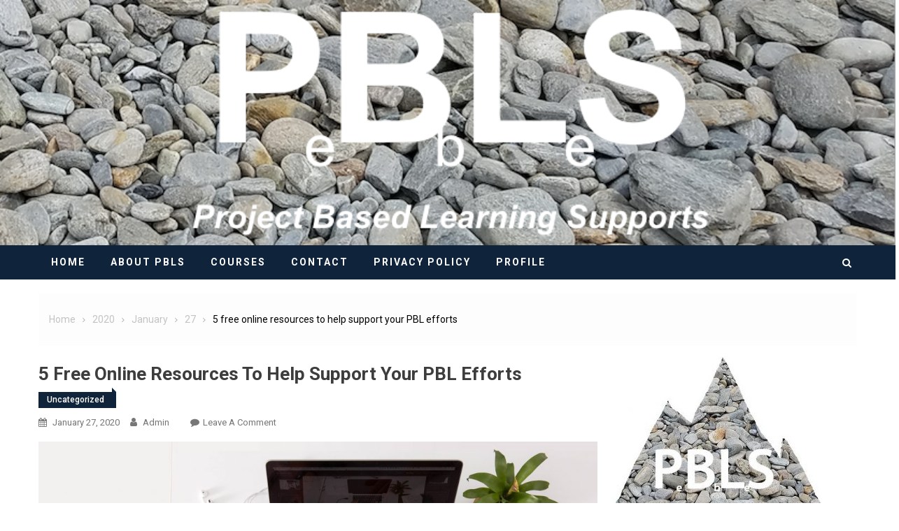

--- FILE ---
content_type: text/html; charset=UTF-8
request_url: https://projectbasedlearningsupports.com/2020/01/27/5-free-online-resources-to-help-support-your-pbl-efforts/
body_size: 13912
content:
<!doctype html>
<html lang="en-US">
<head>
	<meta charset="UTF-8">
	<meta name="viewport" content="width=device-width, initial-scale=1">
	<link rel="profile" href="http://gmpg.org/xfn/11">
	<script type="text/javascript" id="lpData">
/* <![CDATA[ */
var lpData = {"site_url":"https:\/\/projectbasedlearningsupports.com","user_id":"0","theme":"hamroclass","lp_rest_url":"https:\/\/projectbasedlearningsupports.com\/wp-json\/","nonce":"a7fad0fe91","is_course_archive":"","courses_url":"https:\/\/projectbasedlearningsupports.com\/courses\/","urlParams":[],"lp_version":"4.3.1","lp_rest_load_ajax":"https:\/\/projectbasedlearningsupports.com\/wp-json\/lp\/v1\/load_content_via_ajax\/","ajaxUrl":"https:\/\/projectbasedlearningsupports.com\/wp-admin\/admin-ajax.php","lpAjaxUrl":"https:\/\/projectbasedlearningsupports.com\/lp-ajax-handle","coverImageRatio":"5.16","toast":{"gravity":"bottom","position":"center","duration":3000,"close":1,"stopOnFocus":1,"classPrefix":"lp-toast"},"i18n":[]};
/* ]]> */
</script>
<script type="text/javascript" id="lpSettingCourses">
/* <![CDATA[ */
var lpSettingCourses = {"lpArchiveLoadAjax":"1","lpArchiveNoLoadAjaxFirst":"0","lpArchivePaginationType":"","noLoadCoursesJs":"0"};
/* ]]> */
</script>
		<style id="learn-press-custom-css">
			:root {
				--lp-container-max-width: 1290px;
				--lp-cotainer-padding: 1rem;
				--lp-primary-color: #ffb606;
				--lp-secondary-color: #442e66;
			}
		</style>
		<title>5 free online resources to help support your PBL efforts &#8211; PBLS</title>
<meta name='robots' content='max-image-preview:large' />
	<style>img:is([sizes="auto" i], [sizes^="auto," i]) { contain-intrinsic-size: 3000px 1500px }</style>
	<link rel='dns-prefetch' href='//fonts.googleapis.com' />
<link rel='dns-prefetch' href='//www.googletagmanager.com' />
<link rel='dns-prefetch' href='//pagead2.googlesyndication.com' />
<link rel="alternate" type="application/rss+xml" title="PBLS &raquo; Feed" href="https://projectbasedlearningsupports.com/feed/" />
<link rel="alternate" type="application/rss+xml" title="PBLS &raquo; Comments Feed" href="https://projectbasedlearningsupports.com/comments/feed/" />
<link rel="alternate" type="text/calendar" title="PBLS &raquo; iCal Feed" href="https://projectbasedlearningsupports.com/events/?ical=1" />
<link rel="alternate" type="application/rss+xml" title="PBLS &raquo; 5 free online resources to help support your PBL efforts Comments Feed" href="https://projectbasedlearningsupports.com/2020/01/27/5-free-online-resources-to-help-support-your-pbl-efforts/feed/" />
<script type="text/javascript">
/* <![CDATA[ */
window._wpemojiSettings = {"baseUrl":"https:\/\/s.w.org\/images\/core\/emoji\/16.0.1\/72x72\/","ext":".png","svgUrl":"https:\/\/s.w.org\/images\/core\/emoji\/16.0.1\/svg\/","svgExt":".svg","source":{"concatemoji":"https:\/\/projectbasedlearningsupports.com\/wp-includes\/js\/wp-emoji-release.min.js?ver=6.8.3"}};
/*! This file is auto-generated */
!function(s,n){var o,i,e;function c(e){try{var t={supportTests:e,timestamp:(new Date).valueOf()};sessionStorage.setItem(o,JSON.stringify(t))}catch(e){}}function p(e,t,n){e.clearRect(0,0,e.canvas.width,e.canvas.height),e.fillText(t,0,0);var t=new Uint32Array(e.getImageData(0,0,e.canvas.width,e.canvas.height).data),a=(e.clearRect(0,0,e.canvas.width,e.canvas.height),e.fillText(n,0,0),new Uint32Array(e.getImageData(0,0,e.canvas.width,e.canvas.height).data));return t.every(function(e,t){return e===a[t]})}function u(e,t){e.clearRect(0,0,e.canvas.width,e.canvas.height),e.fillText(t,0,0);for(var n=e.getImageData(16,16,1,1),a=0;a<n.data.length;a++)if(0!==n.data[a])return!1;return!0}function f(e,t,n,a){switch(t){case"flag":return n(e,"\ud83c\udff3\ufe0f\u200d\u26a7\ufe0f","\ud83c\udff3\ufe0f\u200b\u26a7\ufe0f")?!1:!n(e,"\ud83c\udde8\ud83c\uddf6","\ud83c\udde8\u200b\ud83c\uddf6")&&!n(e,"\ud83c\udff4\udb40\udc67\udb40\udc62\udb40\udc65\udb40\udc6e\udb40\udc67\udb40\udc7f","\ud83c\udff4\u200b\udb40\udc67\u200b\udb40\udc62\u200b\udb40\udc65\u200b\udb40\udc6e\u200b\udb40\udc67\u200b\udb40\udc7f");case"emoji":return!a(e,"\ud83e\udedf")}return!1}function g(e,t,n,a){var r="undefined"!=typeof WorkerGlobalScope&&self instanceof WorkerGlobalScope?new OffscreenCanvas(300,150):s.createElement("canvas"),o=r.getContext("2d",{willReadFrequently:!0}),i=(o.textBaseline="top",o.font="600 32px Arial",{});return e.forEach(function(e){i[e]=t(o,e,n,a)}),i}function t(e){var t=s.createElement("script");t.src=e,t.defer=!0,s.head.appendChild(t)}"undefined"!=typeof Promise&&(o="wpEmojiSettingsSupports",i=["flag","emoji"],n.supports={everything:!0,everythingExceptFlag:!0},e=new Promise(function(e){s.addEventListener("DOMContentLoaded",e,{once:!0})}),new Promise(function(t){var n=function(){try{var e=JSON.parse(sessionStorage.getItem(o));if("object"==typeof e&&"number"==typeof e.timestamp&&(new Date).valueOf()<e.timestamp+604800&&"object"==typeof e.supportTests)return e.supportTests}catch(e){}return null}();if(!n){if("undefined"!=typeof Worker&&"undefined"!=typeof OffscreenCanvas&&"undefined"!=typeof URL&&URL.createObjectURL&&"undefined"!=typeof Blob)try{var e="postMessage("+g.toString()+"("+[JSON.stringify(i),f.toString(),p.toString(),u.toString()].join(",")+"));",a=new Blob([e],{type:"text/javascript"}),r=new Worker(URL.createObjectURL(a),{name:"wpTestEmojiSupports"});return void(r.onmessage=function(e){c(n=e.data),r.terminate(),t(n)})}catch(e){}c(n=g(i,f,p,u))}t(n)}).then(function(e){for(var t in e)n.supports[t]=e[t],n.supports.everything=n.supports.everything&&n.supports[t],"flag"!==t&&(n.supports.everythingExceptFlag=n.supports.everythingExceptFlag&&n.supports[t]);n.supports.everythingExceptFlag=n.supports.everythingExceptFlag&&!n.supports.flag,n.DOMReady=!1,n.readyCallback=function(){n.DOMReady=!0}}).then(function(){return e}).then(function(){var e;n.supports.everything||(n.readyCallback(),(e=n.source||{}).concatemoji?t(e.concatemoji):e.wpemoji&&e.twemoji&&(t(e.twemoji),t(e.wpemoji)))}))}((window,document),window._wpemojiSettings);
/* ]]> */
</script>
<style id='wp-emoji-styles-inline-css' type='text/css'>

	img.wp-smiley, img.emoji {
		display: inline !important;
		border: none !important;
		box-shadow: none !important;
		height: 1em !important;
		width: 1em !important;
		margin: 0 0.07em !important;
		vertical-align: -0.1em !important;
		background: none !important;
		padding: 0 !important;
	}
</style>
<link rel='stylesheet' id='wp-block-library-css' href='https://projectbasedlearningsupports.com/wp-includes/css/dist/block-library/style.min.css?ver=6.8.3' type='text/css' media='all' />
<style id='classic-theme-styles-inline-css' type='text/css'>
/*! This file is auto-generated */
.wp-block-button__link{color:#fff;background-color:#32373c;border-radius:9999px;box-shadow:none;text-decoration:none;padding:calc(.667em + 2px) calc(1.333em + 2px);font-size:1.125em}.wp-block-file__button{background:#32373c;color:#fff;text-decoration:none}
</style>
<style id='global-styles-inline-css' type='text/css'>
:root{--wp--preset--aspect-ratio--square: 1;--wp--preset--aspect-ratio--4-3: 4/3;--wp--preset--aspect-ratio--3-4: 3/4;--wp--preset--aspect-ratio--3-2: 3/2;--wp--preset--aspect-ratio--2-3: 2/3;--wp--preset--aspect-ratio--16-9: 16/9;--wp--preset--aspect-ratio--9-16: 9/16;--wp--preset--color--black: #000000;--wp--preset--color--cyan-bluish-gray: #abb8c3;--wp--preset--color--white: #ffffff;--wp--preset--color--pale-pink: #f78da7;--wp--preset--color--vivid-red: #cf2e2e;--wp--preset--color--luminous-vivid-orange: #ff6900;--wp--preset--color--luminous-vivid-amber: #fcb900;--wp--preset--color--light-green-cyan: #7bdcb5;--wp--preset--color--vivid-green-cyan: #00d084;--wp--preset--color--pale-cyan-blue: #8ed1fc;--wp--preset--color--vivid-cyan-blue: #0693e3;--wp--preset--color--vivid-purple: #9b51e0;--wp--preset--gradient--vivid-cyan-blue-to-vivid-purple: linear-gradient(135deg,rgba(6,147,227,1) 0%,rgb(155,81,224) 100%);--wp--preset--gradient--light-green-cyan-to-vivid-green-cyan: linear-gradient(135deg,rgb(122,220,180) 0%,rgb(0,208,130) 100%);--wp--preset--gradient--luminous-vivid-amber-to-luminous-vivid-orange: linear-gradient(135deg,rgba(252,185,0,1) 0%,rgba(255,105,0,1) 100%);--wp--preset--gradient--luminous-vivid-orange-to-vivid-red: linear-gradient(135deg,rgba(255,105,0,1) 0%,rgb(207,46,46) 100%);--wp--preset--gradient--very-light-gray-to-cyan-bluish-gray: linear-gradient(135deg,rgb(238,238,238) 0%,rgb(169,184,195) 100%);--wp--preset--gradient--cool-to-warm-spectrum: linear-gradient(135deg,rgb(74,234,220) 0%,rgb(151,120,209) 20%,rgb(207,42,186) 40%,rgb(238,44,130) 60%,rgb(251,105,98) 80%,rgb(254,248,76) 100%);--wp--preset--gradient--blush-light-purple: linear-gradient(135deg,rgb(255,206,236) 0%,rgb(152,150,240) 100%);--wp--preset--gradient--blush-bordeaux: linear-gradient(135deg,rgb(254,205,165) 0%,rgb(254,45,45) 50%,rgb(107,0,62) 100%);--wp--preset--gradient--luminous-dusk: linear-gradient(135deg,rgb(255,203,112) 0%,rgb(199,81,192) 50%,rgb(65,88,208) 100%);--wp--preset--gradient--pale-ocean: linear-gradient(135deg,rgb(255,245,203) 0%,rgb(182,227,212) 50%,rgb(51,167,181) 100%);--wp--preset--gradient--electric-grass: linear-gradient(135deg,rgb(202,248,128) 0%,rgb(113,206,126) 100%);--wp--preset--gradient--midnight: linear-gradient(135deg,rgb(2,3,129) 0%,rgb(40,116,252) 100%);--wp--preset--font-size--small: 13px;--wp--preset--font-size--medium: 20px;--wp--preset--font-size--large: 36px;--wp--preset--font-size--x-large: 42px;--wp--preset--spacing--20: 0.44rem;--wp--preset--spacing--30: 0.67rem;--wp--preset--spacing--40: 1rem;--wp--preset--spacing--50: 1.5rem;--wp--preset--spacing--60: 2.25rem;--wp--preset--spacing--70: 3.38rem;--wp--preset--spacing--80: 5.06rem;--wp--preset--shadow--natural: 6px 6px 9px rgba(0, 0, 0, 0.2);--wp--preset--shadow--deep: 12px 12px 50px rgba(0, 0, 0, 0.4);--wp--preset--shadow--sharp: 6px 6px 0px rgba(0, 0, 0, 0.2);--wp--preset--shadow--outlined: 6px 6px 0px -3px rgba(255, 255, 255, 1), 6px 6px rgba(0, 0, 0, 1);--wp--preset--shadow--crisp: 6px 6px 0px rgba(0, 0, 0, 1);}:where(.is-layout-flex){gap: 0.5em;}:where(.is-layout-grid){gap: 0.5em;}body .is-layout-flex{display: flex;}.is-layout-flex{flex-wrap: wrap;align-items: center;}.is-layout-flex > :is(*, div){margin: 0;}body .is-layout-grid{display: grid;}.is-layout-grid > :is(*, div){margin: 0;}:where(.wp-block-columns.is-layout-flex){gap: 2em;}:where(.wp-block-columns.is-layout-grid){gap: 2em;}:where(.wp-block-post-template.is-layout-flex){gap: 1.25em;}:where(.wp-block-post-template.is-layout-grid){gap: 1.25em;}.has-black-color{color: var(--wp--preset--color--black) !important;}.has-cyan-bluish-gray-color{color: var(--wp--preset--color--cyan-bluish-gray) !important;}.has-white-color{color: var(--wp--preset--color--white) !important;}.has-pale-pink-color{color: var(--wp--preset--color--pale-pink) !important;}.has-vivid-red-color{color: var(--wp--preset--color--vivid-red) !important;}.has-luminous-vivid-orange-color{color: var(--wp--preset--color--luminous-vivid-orange) !important;}.has-luminous-vivid-amber-color{color: var(--wp--preset--color--luminous-vivid-amber) !important;}.has-light-green-cyan-color{color: var(--wp--preset--color--light-green-cyan) !important;}.has-vivid-green-cyan-color{color: var(--wp--preset--color--vivid-green-cyan) !important;}.has-pale-cyan-blue-color{color: var(--wp--preset--color--pale-cyan-blue) !important;}.has-vivid-cyan-blue-color{color: var(--wp--preset--color--vivid-cyan-blue) !important;}.has-vivid-purple-color{color: var(--wp--preset--color--vivid-purple) !important;}.has-black-background-color{background-color: var(--wp--preset--color--black) !important;}.has-cyan-bluish-gray-background-color{background-color: var(--wp--preset--color--cyan-bluish-gray) !important;}.has-white-background-color{background-color: var(--wp--preset--color--white) !important;}.has-pale-pink-background-color{background-color: var(--wp--preset--color--pale-pink) !important;}.has-vivid-red-background-color{background-color: var(--wp--preset--color--vivid-red) !important;}.has-luminous-vivid-orange-background-color{background-color: var(--wp--preset--color--luminous-vivid-orange) !important;}.has-luminous-vivid-amber-background-color{background-color: var(--wp--preset--color--luminous-vivid-amber) !important;}.has-light-green-cyan-background-color{background-color: var(--wp--preset--color--light-green-cyan) !important;}.has-vivid-green-cyan-background-color{background-color: var(--wp--preset--color--vivid-green-cyan) !important;}.has-pale-cyan-blue-background-color{background-color: var(--wp--preset--color--pale-cyan-blue) !important;}.has-vivid-cyan-blue-background-color{background-color: var(--wp--preset--color--vivid-cyan-blue) !important;}.has-vivid-purple-background-color{background-color: var(--wp--preset--color--vivid-purple) !important;}.has-black-border-color{border-color: var(--wp--preset--color--black) !important;}.has-cyan-bluish-gray-border-color{border-color: var(--wp--preset--color--cyan-bluish-gray) !important;}.has-white-border-color{border-color: var(--wp--preset--color--white) !important;}.has-pale-pink-border-color{border-color: var(--wp--preset--color--pale-pink) !important;}.has-vivid-red-border-color{border-color: var(--wp--preset--color--vivid-red) !important;}.has-luminous-vivid-orange-border-color{border-color: var(--wp--preset--color--luminous-vivid-orange) !important;}.has-luminous-vivid-amber-border-color{border-color: var(--wp--preset--color--luminous-vivid-amber) !important;}.has-light-green-cyan-border-color{border-color: var(--wp--preset--color--light-green-cyan) !important;}.has-vivid-green-cyan-border-color{border-color: var(--wp--preset--color--vivid-green-cyan) !important;}.has-pale-cyan-blue-border-color{border-color: var(--wp--preset--color--pale-cyan-blue) !important;}.has-vivid-cyan-blue-border-color{border-color: var(--wp--preset--color--vivid-cyan-blue) !important;}.has-vivid-purple-border-color{border-color: var(--wp--preset--color--vivid-purple) !important;}.has-vivid-cyan-blue-to-vivid-purple-gradient-background{background: var(--wp--preset--gradient--vivid-cyan-blue-to-vivid-purple) !important;}.has-light-green-cyan-to-vivid-green-cyan-gradient-background{background: var(--wp--preset--gradient--light-green-cyan-to-vivid-green-cyan) !important;}.has-luminous-vivid-amber-to-luminous-vivid-orange-gradient-background{background: var(--wp--preset--gradient--luminous-vivid-amber-to-luminous-vivid-orange) !important;}.has-luminous-vivid-orange-to-vivid-red-gradient-background{background: var(--wp--preset--gradient--luminous-vivid-orange-to-vivid-red) !important;}.has-very-light-gray-to-cyan-bluish-gray-gradient-background{background: var(--wp--preset--gradient--very-light-gray-to-cyan-bluish-gray) !important;}.has-cool-to-warm-spectrum-gradient-background{background: var(--wp--preset--gradient--cool-to-warm-spectrum) !important;}.has-blush-light-purple-gradient-background{background: var(--wp--preset--gradient--blush-light-purple) !important;}.has-blush-bordeaux-gradient-background{background: var(--wp--preset--gradient--blush-bordeaux) !important;}.has-luminous-dusk-gradient-background{background: var(--wp--preset--gradient--luminous-dusk) !important;}.has-pale-ocean-gradient-background{background: var(--wp--preset--gradient--pale-ocean) !important;}.has-electric-grass-gradient-background{background: var(--wp--preset--gradient--electric-grass) !important;}.has-midnight-gradient-background{background: var(--wp--preset--gradient--midnight) !important;}.has-small-font-size{font-size: var(--wp--preset--font-size--small) !important;}.has-medium-font-size{font-size: var(--wp--preset--font-size--medium) !important;}.has-large-font-size{font-size: var(--wp--preset--font-size--large) !important;}.has-x-large-font-size{font-size: var(--wp--preset--font-size--x-large) !important;}
:where(.wp-block-post-template.is-layout-flex){gap: 1.25em;}:where(.wp-block-post-template.is-layout-grid){gap: 1.25em;}
:where(.wp-block-columns.is-layout-flex){gap: 2em;}:where(.wp-block-columns.is-layout-grid){gap: 2em;}
:root :where(.wp-block-pullquote){font-size: 1.5em;line-height: 1.6;}
</style>
<link rel='stylesheet' id='font-awesome-css' href='https://projectbasedlearningsupports.com/wp-content/themes/hamroclass/inc/centurylib/assets/library/font-awesome/css/font-awesome.min.css?ver=1.0.0' type='text/css' media='all' />
<link rel='stylesheet' id='tcy-front-style-css' href='https://projectbasedlearningsupports.com/wp-content/themes/hamroclass/inc/centurylib/assets/css/tcy-front-style.min.css?ver=1.0.0' type='text/css' media='all' />
<link rel='stylesheet' id='hamroclass-fonts-css' href='https://fonts.googleapis.com/css?family=Roboto%3A400italic%2C700italic%2C300%2C400%2C500%2C600%2C700' type='text/css' media='all' />
<link rel='stylesheet' id='lightslider-style-css' href='https://projectbasedlearningsupports.com/wp-content/themes/hamroclass/assets/vendor/lightslider/css/lightslider.min.css?ver=1.1.6' type='text/css' media='all' />
<link rel='stylesheet' id='magnific-popup-style-css' href='https://projectbasedlearningsupports.com/wp-content/themes/hamroclass/assets/vendor/magnific-popup/css/magnific-popup.min.css?ver=1.1.0' type='text/css' media='all' />
<link rel='stylesheet' id='hamroclass-main-css' href='https://projectbasedlearningsupports.com/wp-content/themes/hamroclass/assets/css/hamroclass.min.css?ver=1.0.8' type='text/css' media='all' />
<style id='hamroclass-main-inline-css' type='text/css'>
.hmc-notice-wrapper{background:}
.site-title a{color:#294a70}
.header-info-wrapper .header-info-item i{background-color:#294a70}
.post-cats-list .category-button.hmc-cat-uncategorized{color:#fff;background:#0f233a}
.post-cats-list .category-button.hmc-cat-uncategorized:after{border-left-color:#0f233a;border-bottom-color:#0f233a}
</style>
<link rel='stylesheet' id='hamroclass-style-css' href='https://projectbasedlearningsupports.com/wp-content/themes/hamroclass/style.css?ver=1.0.8' type='text/css' media='all' />
<link rel='stylesheet' id='hamroclass-theeventcalendar-css' href='https://projectbasedlearningsupports.com/wp-content/themes/hamroclass/assets/css/theeventcalendar.min.css?ver=1.0.8' type='text/css' media='all' />
<link rel='stylesheet' id='learnpress-widgets-css' href='https://projectbasedlearningsupports.com/wp-content/plugins/learnpress/assets/css/widgets.min.css?ver=4.3.1' type='text/css' media='all' />
<link rel='stylesheet' id='hamroclass-learnpress-css' href='https://projectbasedlearningsupports.com/wp-content/themes/hamroclass/assets/css/learnpress.min.css?ver=1.0.8' type='text/css' media='all' />
<script type="text/javascript" src="https://projectbasedlearningsupports.com/wp-includes/js/jquery/jquery.min.js?ver=3.7.1" id="jquery-core-js"></script>
<script type="text/javascript" src="https://projectbasedlearningsupports.com/wp-includes/js/jquery/jquery-migrate.min.js?ver=3.4.1" id="jquery-migrate-js"></script>
<script type="text/javascript" src="https://projectbasedlearningsupports.com/wp-content/plugins/learnpress/assets/js/dist/loadAJAX.min.js?ver=4.3.1" id="lp-load-ajax-js" async="async" data-wp-strategy="async"></script>
<link rel="https://api.w.org/" href="https://projectbasedlearningsupports.com/wp-json/" /><link rel="alternate" title="JSON" type="application/json" href="https://projectbasedlearningsupports.com/wp-json/wp/v2/posts/551" /><link rel="EditURI" type="application/rsd+xml" title="RSD" href="https://projectbasedlearningsupports.com/xmlrpc.php?rsd" />
<meta name="generator" content="WordPress 6.8.3" />
<link rel="canonical" href="https://projectbasedlearningsupports.com/2020/01/27/5-free-online-resources-to-help-support-your-pbl-efforts/" />
<link rel='shortlink' href='https://projectbasedlearningsupports.com/?p=551' />
<link rel="alternate" title="oEmbed (JSON)" type="application/json+oembed" href="https://projectbasedlearningsupports.com/wp-json/oembed/1.0/embed?url=https%3A%2F%2Fprojectbasedlearningsupports.com%2F2020%2F01%2F27%2F5-free-online-resources-to-help-support-your-pbl-efforts%2F" />
<link rel="alternate" title="oEmbed (XML)" type="text/xml+oembed" href="https://projectbasedlearningsupports.com/wp-json/oembed/1.0/embed?url=https%3A%2F%2Fprojectbasedlearningsupports.com%2F2020%2F01%2F27%2F5-free-online-resources-to-help-support-your-pbl-efforts%2F&#038;format=xml" />
<meta name="generator" content="Site Kit by Google 1.166.0" /><meta name="tec-api-version" content="v1"><meta name="tec-api-origin" content="https://projectbasedlearningsupports.com"><link rel="alternate" href="https://projectbasedlearningsupports.com/wp-json/tribe/events/v1/" /><link rel="pingback" href="https://projectbasedlearningsupports.com/xmlrpc.php">
<!-- Google AdSense meta tags added by Site Kit -->
<meta name="google-adsense-platform-account" content="ca-host-pub-2644536267352236">
<meta name="google-adsense-platform-domain" content="sitekit.withgoogle.com">
<!-- End Google AdSense meta tags added by Site Kit -->
<style type="text/css">.recentcomments a{display:inline !important;padding:0 !important;margin:0 !important;}</style>
<!-- Google AdSense snippet added by Site Kit -->
<script type="text/javascript" async="async" src="https://pagead2.googlesyndication.com/pagead/js/adsbygoogle.js?client=ca-pub-6247446965345917&amp;host=ca-host-pub-2644536267352236" crossorigin="anonymous"></script>

<!-- End Google AdSense snippet added by Site Kit -->
<link rel="icon" href="https://projectbasedlearningsupports.com/wp-content/uploads/2018/11/cropped-pbls-icon-150x150.jpg" sizes="32x32" />
<link rel="icon" href="https://projectbasedlearningsupports.com/wp-content/uploads/2018/11/cropped-pbls-icon-300x300.jpg" sizes="192x192" />
<link rel="apple-touch-icon" href="https://projectbasedlearningsupports.com/wp-content/uploads/2018/11/cropped-pbls-icon-300x300.jpg" />
<meta name="msapplication-TileImage" content="https://projectbasedlearningsupports.com/wp-content/uploads/2018/11/cropped-pbls-icon-300x300.jpg" />
</head>

<body class="wp-singular post-template-default single single-post postid-551 single-format-standard wp-theme-hamroclass tribe-no-js hmc_fullwidth_layout right-sidebar"><a class="skip-link screen-reader-text" href="#content">Skip to content</a>
		<div id="page" class="site">
				<header id="masthead" class="site-header left">
			<div class="custom-header-media">
	<div id="wp-custom-header" class="wp-custom-header"><img src="https://projectbasedlearningsupports.com/wp-content/uploads/2019/12/Screen-Shot-2019-12-26-at-1.12.20-PM.png" width="834" height="229" alt="" decoding="async" fetchpriority="high" /></div></div>
<div id="hmc-menu-wrap" class="hmc-header-menu-wrapper">
	<div class="hmc-header-menu-block-wrap">
		<div class="hmc-container">
						<div class="hmc-navigation">
				<a href="javascript:void(0)" class="menu-toggle hide"> <i class="fa fa-navicon"> </i> </a>
				<nav id="site-navigation" class="main-navigation" role="navigation">
					<div class="menu-primary-container"><ul id="primary-menu" class="menu"><li id="menu-item-525" class="menu-item menu-item-type-custom menu-item-object-custom menu-item-525"><a href="/">Home</a></li>
<li id="menu-item-527" class="menu-item menu-item-type-post_type menu-item-object-page menu-item-527"><a href="https://projectbasedlearningsupports.com/about-pbls/">About PBLS</a></li>
<li id="menu-item-602" class="menu-item menu-item-type-post_type menu-item-object-page menu-item-602"><a href="https://projectbasedlearningsupports.com/courses/">Courses</a></li>
<li id="menu-item-526" class="menu-item menu-item-type-post_type menu-item-object-page menu-item-526"><a href="https://projectbasedlearningsupports.com/contact/">Contact</a></li>
<li id="menu-item-603" class="menu-item menu-item-type-post_type menu-item-object-page menu-item-603"><a href="https://projectbasedlearningsupports.com/privacy-policy/">Privacy Policy</a></li>
<li id="menu-item-656" class="menu-item menu-item-type-post_type menu-item-object-page menu-item-656"><a href="https://projectbasedlearningsupports.com/profile/">Profile</a></li>
</ul></div>				</nav><!-- #site-navigation -->
									<div class="hmc-header-search-wrapper">
						<a class="search-main" href="JavaScript:Void(0);"><i class="fa fa-search"></i></a>
						<div class="search-form-main hmc-clearfix">
							<form role="search" method="get" class="search-form" action="https://projectbasedlearningsupports.com/">
				<label>
					<span class="screen-reader-text">Search for:</span>
					<input type="search" class="search-field" placeholder="Search &hellip;" value="" name="s" />
				</label>
				<input type="submit" class="search-submit" value="Search" />
			</form>						</div>
					</div><!-- .hmc-header-search-wrapper -->
							</div>
		</div>
	</div>
</div><!-- .hmc-header-menu-wrapper -->
		</header>
				<div id="content" class="site-content">
						<div class="hmc-container">
        <div id="breadcrumbs" class="centurylib-breadcrumbs-wrapper">
            <div class="breadcrumbs-wrap layout1 no-image" style="background-image:url();" >
                <div class="centurylib-bdcb-container">
                    <div role="navigation" class="breadcrumb-trail breadcrumbs" itemprop="breadcrumb"><ul class="trail-items" itemscope itemtype="http://schema.org/BreadcrumbList"><meta name="numberOfItems" content="5" /><meta name="itemListOrder" content="Ascending" /><li itemprop="itemListElement" itemscope itemtype="http://schema.org/ListItem" class="trail-item trail-begin"><a href="https://projectbasedlearningsupports.com" rel="home"><span itemprop="name">Home</span></a><meta content="1" /></li><li itemprop="itemListElement" itemscope itemtype="http://schema.org/ListItem" class="trail-item"><a href="https://projectbasedlearningsupports.com/2020/"><span itemprop="name">2020</span></a><meta content="2" /></li><li itemprop="itemListElement" itemscope itemtype="http://schema.org/ListItem" class="trail-item"><a href="https://projectbasedlearningsupports.com/2020/01/"><span itemprop="name">January</span></a><meta content="3" /></li><li itemprop="itemListElement" itemscope itemtype="http://schema.org/ListItem" class="trail-item"><a href="https://projectbasedlearningsupports.com/2020/01/27/"><span itemprop="name">27</span></a><meta content="4" /></li><li itemprop="itemListElement" itemscope itemtype="http://schema.org/ListItem" class="trail-item trail-end"><span itemprop="name">5 free online resources to help support your PBL efforts</span><meta content="5" /></li></ul></div>                </div><!-- .container -->
            </div>
        </div><!-- #breadcrumb -->
        
	<div id="primary" class="content-area main-content-area">

		<main id="main" class="site-main" role="main">

		<article id="post-551" class="post-551 post type-post status-publish format-standard hentry category-uncategorized tag-classroom tag-collaboration-tool tag-curriculum tag-desmos tag-free tag-geogebra tag-google tag-graphing-tool tag-homeschool tag-interactive tag-kahoot tag-khanacademy tag-lesson-planning tag-online tag-pbl tag-project-based-learning tag-quiz-tool tag-resources tag-self-assessment tag-student-centered tag-supplement tag-support tag-teaching">
			<div class="hmc-article-thumb">
					</div><!-- .hmc-article-thumb -->
		<header class="entry-header">
		<h1 class="entry-title">5 free online resources to help support your PBL efforts</h1>		<div class="post-cats-list">
							<span class="category-button hmc-cat-uncategorized"><a href="https://projectbasedlearningsupports.com/category/uncategorized/">Uncategorized</a></span>
					</div>
			<div class="entry-meta">
				<span class="posted-on"> <a href="https://projectbasedlearningsupports.com/2020/01/27/5-free-online-resources-to-help-support-your-pbl-efforts/" rel="bookmark"><time class="entry-date published" datetime="2020-01-27T16:04:03+00:00">January 27, 2020</time><time class="updated" datetime="2020-01-27T16:10:47+00:00">January 27, 2020</time></a></span><span class="byline">  <span class="author vcard"><a class="url fn n" href="https://projectbasedlearningsupports.com/author/admin/">admin</a></span></span><span class="comments-link"><a href="https://projectbasedlearningsupports.com/2020/01/27/5-free-online-resources-to-help-support-your-pbl-efforts/#respond">Leave a Comment<span class="screen-reader-text"> on 5 free online resources to help support your PBL efforts</span></a></span>			</div><!-- .entry-meta -->
				</header><!-- .entry-header -->
	<div class="entry-content">
		
<figure class="wp-block-image size-large"><img decoding="async" width="1024" height="683" src="https://projectbasedlearningsupports.com/wp-content/uploads/2020/01/5-free-online-tools-image-1024x683.jpg" alt="" class="wp-image-555"/><figcaption>Photo by <a href="https://unsplash.com/@chuklanov?utm_source=unsplash&amp;utm_medium=referral&amp;utm_content=creditCopyText">Avel Chuklanov</a> on <a href="https://unsplash.com/s/photos/education?utm_source=unsplash&amp;utm_medium=referral&amp;utm_content=creditCopyText">Unsplash</a></figcaption></figure>



<p>In the teaching profession there is nothing more helpful and valuable than free, ready-made, and easy to use resources.&nbsp; If we can save time on the planning and preparing end, that frees up more time for ALL.THE.THINGS.&nbsp; Here are some of my top 5 favorite free resources!</p>



<p class="has-text-color has-vivid-cyan-blue-color">1. <a href="https://desmos.com">desmos.com</a></p>



<p>	Desmos.com started as an online graphing tool, and it is great for that, however it has evolved into an easy to use platform for interactive activities. If you sign up for a teacher account (which is free), you can use their “custom” option to create quizzes, exit tickets, and interactive assignments.&nbsp; It allows you to upload videos and photos, you have their graphing tools at your disposal, students can respond with a text answer, a sketch, multiple choice, ordered lists, etc. Students log in by going to <a href="https://student.desmos.com">student.desmos.com</a> and putting in the alphanumeric code you give them (which is generated randomly when you create an activity). They do not need an account to use the site.&nbsp; From the teacher dashboard you can pause the activity to help control the pace, you can anonymize the students names for times when you want to share out student responses (it changes their names to famous mathematicians), and you can write notes for yourself.&nbsp; As well as all these custom options, they also have a large database of activities made by others in their team at your disposal. It is an excellent free resource that works great for Prompts, Learning Labs, application tasks, quizzes and even assessments.</p>



<p class="has-text-color has-vivid-cyan-blue-color">2. <a href="https://geogebra.com">geogebra.com</a></p>



<p>	Geogebra is another tool very much like Desmos, except it is solely for math and science and is predominantly about modeling (which is great for project based learning!).&nbsp; They have 3-d and 2-d graphing calculators, as well as free ready-made classroom resources made with the website tools.&nbsp; Signing up for an account is also free (like Desmos.) I have used this mostly for 3-d graphing, to help students visualize and model objects in 3-dimensional space. This resource would be best used for an application task, or a prompt.</p>



<p class="has-text-color has-vivid-cyan-blue-color">3. <a href="https://khanacademy.org">khanacademy.org</a></p>



<p>	Khan Academy is a great free supplemental tool because you can look up specific concepts and standards to find videos and practice problems to supplement your classroom teaching.&nbsp; I find it is also a great tool for self study and research, and for quick quizzes to get an idea of student’s understanding.&nbsp; Khan Academy also has practice tests for the SAT’s and will tell you which areas you need to practice/study more. I have also known some homeschool families to use it as their primary curriculum.&nbsp; This resource helps support project based learning because it allows students to research what they need at their own pace and self-assess their own understanding.&nbsp; It would be best used as a resource with an extended project.</p>



<p class="has-text-color has-vivid-cyan-blue-color">4. <a href="https://kahoot.com">kahoot.com</a></p>



<p>	This is a great tool for taking a sort of litmus test of where students are at, for encouraging automaticity, or to pose a thought provoking prompt. Kahoot is a database of quizzes for all content areas.&nbsp; It is free to create an account and you can share the quizzes you make with other’s using the site (or you can use the quizzes on the site without making your own account!). Students log in with the random code you give them, and they can participate either as individuals or as teams. For project based learning, this can be a great tool for quick prompts and application tasks, since you can upload whatever you want for the question and you can determine how long students have to respond. Students get points for fast response time, and for whether they are correct or not, so it encourages friendly competition.&nbsp; The stakes aren’t high, but they still want to do better than their peers! &nbsp;</p>



<p class="has-text-color has-vivid-cyan-blue-color">5. Google suite</p>



<p> The last free resource in this list is really several resources in one.&nbsp; If you have a Google account (which is free) you have access to Google suite, which includes many online resources like Google sheets (a spreadsheet tool), Google Docs (a word processing tool), Google slides (a presentation tool like powerpoint or keynote), and more.&nbsp; If you work for an educational institution that pays for a business account, there are more options, such as Google forms, which allows you to make online interactive assignments, quizzes, polls, etc. The best thing about these tools is that they allow for collaboration. Students can all contribute to shared documents to store their data, photos, videos, put together their report, make their presentation, etc.&nbsp; And, because it’s an online tool, it can be accessed from any device equipped with internet and with access to an internet connection.&nbsp; They also have apps available for mobile devices so documents are easier to read. This resource is most beneficial to project based learning as a collaboration tool, though I have also used the Google classroom tool as a delivery method for prompts, learning lab documents, application tasks, etc.&nbsp; I make the instruction sheets and expectation rubrics, then upload them to Google classroom for students to access when needed.&nbsp;There is so much potential in these tools the options are almost limitless.</p>



<p>These 5 free resources are staples in my lesson planning and teaching.&nbsp; You can either use them as tools to support your teaching, or use the ready-made resources available to enrich and supplement your curriculum. When it comes to project based learning, the main things to focus on are inquiry, innovation, reflection, and problem solving, and all of these resources can help you achieve this, whether it’s a thought provoking prompt question, an interactive trial and error task, or ease of collaboration when group problem solving. I hope you find these resources as helpful as I have!&nbsp;</p>
		<footer class="entry-footer">
			<span class="tags-links">Tagged <a href="https://projectbasedlearningsupports.com/tag/classroom/" rel="tag">Classroom</a> <a href="https://projectbasedlearningsupports.com/tag/collaboration-tool/" rel="tag">Collaboration tool</a> <a href="https://projectbasedlearningsupports.com/tag/curriculum/" rel="tag">Curriculum</a> <a href="https://projectbasedlearningsupports.com/tag/desmos/" rel="tag">Desmos</a> <a href="https://projectbasedlearningsupports.com/tag/free/" rel="tag">Free</a> <a href="https://projectbasedlearningsupports.com/tag/geogebra/" rel="tag">Geogebra</a> <a href="https://projectbasedlearningsupports.com/tag/google/" rel="tag">google</a> <a href="https://projectbasedlearningsupports.com/tag/graphing-tool/" rel="tag">graphing tool</a> <a href="https://projectbasedlearningsupports.com/tag/homeschool/" rel="tag">Homeschool</a> <a href="https://projectbasedlearningsupports.com/tag/interactive/" rel="tag">interactive</a> <a href="https://projectbasedlearningsupports.com/tag/kahoot/" rel="tag">Kahoot</a> <a href="https://projectbasedlearningsupports.com/tag/khanacademy/" rel="tag">Khanacademy</a> <a href="https://projectbasedlearningsupports.com/tag/lesson-planning/" rel="tag">lesson planning</a> <a href="https://projectbasedlearningsupports.com/tag/online/" rel="tag">Online</a> <a href="https://projectbasedlearningsupports.com/tag/pbl/" rel="tag">PBL</a> <a href="https://projectbasedlearningsupports.com/tag/project-based-learning/" rel="tag">Project based learning</a> <a href="https://projectbasedlearningsupports.com/tag/quiz-tool/" rel="tag">Quiz tool</a> <a href="https://projectbasedlearningsupports.com/tag/resources/" rel="tag">Resources</a> <a href="https://projectbasedlearningsupports.com/tag/self-assessment/" rel="tag">Self-assessment</a> <a href="https://projectbasedlearningsupports.com/tag/student-centered/" rel="tag">Student-Centered</a> <a href="https://projectbasedlearningsupports.com/tag/supplement/" rel="tag">supplement</a> <a href="https://projectbasedlearningsupports.com/tag/support/" rel="tag">Support</a> <a href="https://projectbasedlearningsupports.com/tag/teaching/" rel="tag">Teaching</a></span>		</footer><!-- .entry-footer -->
			</div><!-- .entry-content -->
		
</article><!-- #post-551 -->            <div class="hamroclass-author-wrapper clearfix">
                <div class="author-avatar">
                    <a class="author-image"
                       href="https://projectbasedlearningsupports.com/author/admin/"><img src='https://secure.gravatar.com/avatar/1bfef5a4dd2d18be530527feb77b25dbcd822ed1e7362c4cb40c79132e088efe?s=250&#038;d=mm&#038;r=g' srcset='https://secure.gravatar.com/avatar/1bfef5a4dd2d18be530527feb77b25dbcd822ed1e7362c4cb40c79132e088efe?s=250&#038;d=mm&#038;r=g 2x' class='avatar avatar-150 photo' height='150' width='150' decoding='async'/></a>
                </div><!-- .author-avatar -->
                <div class="author-desc-wrapper">
                    <a class="author-title"
                       href="https://projectbasedlearningsupports.com/author/admin/">admin</a>
                    <div class="author-description"></div>
                    <a href=""
                       target="_blank"></a>
                </div><!-- .author-desc-wrapper-->
            </div><!--hamroclass-author-wrapper-->
            
	<nav class="navigation post-navigation" aria-label="Posts">
		<h2 class="screen-reader-text">Post navigation</h2>
		<div class="nav-links"><div class="nav-previous"><a href="https://projectbasedlearningsupports.com/2019/11/24/whats-your-project-based-activity-teaching-style/" rel="prev">What&#8217;s Your Project Based Activity Teaching Style?</a></div><div class="nav-next"><a href="https://projectbasedlearningsupports.com/2020/03/02/a-mountain-is-built-by-many-pebbles/" rel="next">A Mountain is Built by Many Pebbles.</a></div></div>
	</nav><div class="hmc-related-section-wrapper"><h2 class="hmc-related-title hmc-clearfix">Related Posts</h2><div class="hmc-related-posts-wrap hmc-clearfix">				<div class="hmc-single-post hmc-clearfix">
					<div class="hmc-single-post-inner">
													<div class="hmc-post-thumb">
								<a href="https://projectbasedlearningsupports.com/2019/11/24/whats-your-project-based-activity-teaching-style/">
									<img width="600" height="152" src="https://projectbasedlearningsupports.com/wp-content/uploads/2019/11/screen-shot-2019-11-24-at-2.16.11-pm.png" class="attachment-hamroclass-thumb-600x600 size-hamroclass-thumb-600x600 wp-post-image" alt="" decoding="async" loading="lazy" />								</a>
							</div><!-- .hmc-post-thumb -->
												<div class="hmc-post-content">
							<h3 class="hmc-post-title small-size"><a href="https://projectbasedlearningsupports.com/2019/11/24/whats-your-project-based-activity-teaching-style/">What&#8217;s Your Project Based Activity Teaching Style?</a></h3>
							<div class="hmc-post-meta">
								<span class="posted-on"> <a href="https://projectbasedlearningsupports.com/2019/11/24/whats-your-project-based-activity-teaching-style/" rel="bookmark"><time class="entry-date published" datetime="2019-11-24T20:31:09+00:00">November 24, 2019</time><time class="updated" datetime="2020-01-07T17:30:43+00:00">January 7, 2020</time></a></span><span class="byline">  <span class="author vcard"><a class="url fn n" href="https://projectbasedlearningsupports.com/author/admin/">admin</a></span></span>							</div>
						</div><!-- .hmc-post-content -->
					</div><!-- .hmc-single-post-inner -->
				</div><!-- .hmc-single-post -->
								<div class="hmc-single-post hmc-clearfix">
					<div class="hmc-single-post-inner">
												<div class="hmc-post-content">
							<h3 class="hmc-post-title small-size"><a href="https://projectbasedlearningsupports.com/2020/03/14/tips-suggestions-and-ideas-for-transitioning-to-remote-instruction/">Tips, Suggestions, and Ideas for Transitioning to Remote Instruction</a></h3>
							<div class="hmc-post-meta">
								<span class="posted-on"> <a href="https://projectbasedlearningsupports.com/2020/03/14/tips-suggestions-and-ideas-for-transitioning-to-remote-instruction/" rel="bookmark"><time class="entry-date published" datetime="2020-03-14T03:45:05+00:00">March 14, 2020</time><time class="updated" datetime="2020-03-14T10:15:28+00:00">March 14, 2020</time></a></span><span class="byline">  <span class="author vcard"><a class="url fn n" href="https://projectbasedlearningsupports.com/author/admin/">admin</a></span></span>							</div>
						</div><!-- .hmc-post-content -->
					</div><!-- .hmc-single-post-inner -->
				</div><!-- .hmc-single-post -->
								<div class="hmc-single-post hmc-clearfix">
					<div class="hmc-single-post-inner">
													<div class="hmc-post-thumb">
								<a href="https://projectbasedlearningsupports.com/2019/03/19/6-quick-ways-to-implement-project-based-learning-activities-in-the-classroom/">
									<img width="450" height="600" src="https://projectbasedlearningsupports.com/wp-content/uploads/2019/03/alg1-data-collection-1-scaled.jpg" class="attachment-hamroclass-thumb-600x600 size-hamroclass-thumb-600x600 wp-post-image" alt="" decoding="async" loading="lazy" />								</a>
							</div><!-- .hmc-post-thumb -->
												<div class="hmc-post-content">
							<h3 class="hmc-post-title small-size"><a href="https://projectbasedlearningsupports.com/2019/03/19/6-quick-ways-to-implement-project-based-learning-activities-in-the-classroom/">6 Quick Ways To Implement Project Based Learning Activities In The Classroom</a></h3>
							<div class="hmc-post-meta">
								<span class="posted-on"> <a href="https://projectbasedlearningsupports.com/2019/03/19/6-quick-ways-to-implement-project-based-learning-activities-in-the-classroom/" rel="bookmark"><time class="entry-date published updated" datetime="2019-03-19T13:51:13+00:00">March 19, 2019</time></a></span><span class="byline">  <span class="author vcard"><a class="url fn n" href="https://projectbasedlearningsupports.com/author/admin/">admin</a></span></span>							</div>
						</div><!-- .hmc-post-content -->
					</div><!-- .hmc-single-post-inner -->
				</div><!-- .hmc-single-post -->
				</div><!-- .hmc-related-posts-wrap --></div><!-- .hmc-related-section-wrapper --><div id="comments" class="comments-area">
		<div id="respond" class="comment-respond">
		<h3 id="reply-title" class="comment-reply-title">Leave a Reply <small><a rel="nofollow" id="cancel-comment-reply-link" href="/2020/01/27/5-free-online-resources-to-help-support-your-pbl-efforts/#respond" style="display:none;">Cancel reply</a></small></h3><form action="https://projectbasedlearningsupports.com/wp-comments-post.php" method="post" id="commentform" class="comment-form"><p class="comment-notes"><span id="email-notes">Your email address will not be published.</span> <span class="required-field-message">Required fields are marked <span class="required">*</span></span></p><p class="comment-form-comment"><label for="comment">Comment <span class="required">*</span></label> <textarea id="comment" name="comment" cols="45" rows="8" maxlength="65525" required></textarea></p><p class="comment-form-author"><label for="author">Name <span class="required">*</span></label> <input id="author" name="author" type="text" value="" size="30" maxlength="245" autocomplete="name" required /></p>
<p class="comment-form-email"><label for="email">Email <span class="required">*</span></label> <input id="email" name="email" type="email" value="" size="30" maxlength="100" aria-describedby="email-notes" autocomplete="email" required /></p>
<p class="comment-form-url"><label for="url">Website</label> <input id="url" name="url" type="url" value="" size="30" maxlength="200" autocomplete="url" /></p>
<p class="comment-form-cookies-consent"><input id="wp-comment-cookies-consent" name="wp-comment-cookies-consent" type="checkbox" value="yes" /> <label for="wp-comment-cookies-consent">Save my name, email, and website in this browser for the next time I comment.</label></p>
<p class="form-submit"><input name="submit" type="submit" id="submit" class="submit" value="Post Comment" /> <input type='hidden' name='comment_post_ID' value='551' id='comment_post_ID' />
<input type='hidden' name='comment_parent' id='comment_parent' value='0' />
</p><p style="display: none !important;" class="akismet-fields-container" data-prefix="ak_"><label>&#916;<textarea name="ak_hp_textarea" cols="45" rows="8" maxlength="100"></textarea></label><input type="hidden" id="ak_js_1" name="ak_js" value="194"/><script>document.getElementById( "ak_js_1" ).setAttribute( "value", ( new Date() ).getTime() );</script></p></form>	</div><!-- #respond -->
	</div><!-- #comments -->
		</main><!-- #main -->
	</div><!-- #primary -->

	<aside id="secondary" class="sidebar-main-area widget-area hamroclass_right_sidebar" role="complementary">
		<section id="media_image-3" class="widget widget_media_image"><img width="300" height="300" src="https://projectbasedlearningsupports.com/wp-content/uploads/2018/11/cropped-pbls-icon-300x300.jpg" class="image wp-image-12  attachment-medium size-medium" alt="" style="max-width: 100%; height: auto;" decoding="async" loading="lazy" /></section><section id="centurylib-social-icons-3" class="widget centurylib-social-icons">        <div class="social-icons">
            <a 
                title="HamroClass Social Media Icons" 
                target="_blank" 
                                    href="https://www.facebook.com/PBLS-Project-Based-Learning-Supports-276487782898239/" 
                 
                style="background-color:#00a0d2"
                ><i 
                class="fa fa-facebook " 
                ></i></a><a 
                title="HamroClass Social Media Icons" 
                target="_blank" 
                                    href="https://www.pinterest.com/yourpbls/" 
                 
                style="background-color:#00a0d2"
                ><i 
                class="fa fa-pinterest-square " 
                ></i></a>        </div>
        <!-- End  social-icons -->
        </section><section id="text-2" class="widget widget_text"><h4 class="widget-title"><span class="title-wrapper">Subscribe now!</span></h4>			<div class="textwidget"><p>Like what you see? Subscribe to our mailing list!<a href="https://mailchi.mp/14227bb715ce/yourpblssubscriber"><img loading="lazy" decoding="async" class="size-full wp-image-605 aligncenter" src="https://projectbasedlearningsupports.com/wp-content/uploads/2020/04/Screen-Shot-2020-04-16-at-3.41.07-PM.png" alt="" width="157" height="58" /></a></p>
</div>
		</section><section id="archives-4" class="widget widget_archive"><h4 class="widget-title"><span class="title-wrapper">Archives</span></h4>		<label class="screen-reader-text" for="archives-dropdown-4">Archives</label>
		<select id="archives-dropdown-4" name="archive-dropdown">
			
			<option value="">Select Month</option>
				<option value='https://projectbasedlearningsupports.com/2020/04/'> April 2020 </option>
	<option value='https://projectbasedlearningsupports.com/2020/03/'> March 2020 </option>
	<option value='https://projectbasedlearningsupports.com/2020/01/'> January 2020 </option>
	<option value='https://projectbasedlearningsupports.com/2019/11/'> November 2019 </option>
	<option value='https://projectbasedlearningsupports.com/2019/08/'> August 2019 </option>
	<option value='https://projectbasedlearningsupports.com/2019/05/'> May 2019 </option>
	<option value='https://projectbasedlearningsupports.com/2019/03/'> March 2019 </option>
	<option value='https://projectbasedlearningsupports.com/2018/11/'> November 2018 </option>
	<option value='https://projectbasedlearningsupports.com/2018/07/'> July 2018 </option>

		</select>

			<script type="text/javascript">
/* <![CDATA[ */

(function() {
	var dropdown = document.getElementById( "archives-dropdown-4" );
	function onSelectChange() {
		if ( dropdown.options[ dropdown.selectedIndex ].value !== '' ) {
			document.location.href = this.options[ this.selectedIndex ].value;
		}
	}
	dropdown.onchange = onSelectChange;
})();

/* ]]> */
</script>
</section>	</aside><!-- #secondary -->
	</div><!-- .hmc-container -->
</div><!-- #content -->
<footer id="colophon" class="site-footer" role="contentinfo"> 				 				<div class="bottom-footer hmc-clearfix"><div class="hmc-container">		<div class="site-info">
			<span class="hmc-copyright-text">
				Copyright PBLS 2019 All rights reserved.			</span>
										<span class="sep"> | </span>
				Theme: HamroClass by <a href="https://themecentury.com/"  target="_blank">Themecentury</a>.					</div><!-- .site-info -->
		<nav id="footer-navigation" class="footer-navigation" role="navigation">
					<div class="menu-primary-menu-container">
			<ul id="primary-menu" class="menu">
				<li class="menu-item"><a href="https://projectbasedlearningsupports.com/" rel="home">Home</a></li>
			</ul>
		</div>
				</nav><!-- #site-navigation -->
		</div><!-- .hmc-container --></div> <!-- bottom-footer --></footer><!-- #colophon --><div id="hmc-scrollup" class="animated arrow-hide"><i class="fa fa-chevron-up"></i></div></div><!-- #page -->
<script type="speculationrules">
{"prefetch":[{"source":"document","where":{"and":[{"href_matches":"\/*"},{"not":{"href_matches":["\/wp-*.php","\/wp-admin\/*","\/wp-content\/uploads\/*","\/wp-content\/*","\/wp-content\/plugins\/*","\/wp-content\/themes\/hamroclass\/*","\/*\\?(.+)"]}},{"not":{"selector_matches":"a[rel~=\"nofollow\"]"}},{"not":{"selector_matches":".no-prefetch, .no-prefetch a"}}]},"eagerness":"conservative"}]}
</script>
		<script>
		( function ( body ) {
			'use strict';
			body.className = body.className.replace( /\btribe-no-js\b/, 'tribe-js' );
		} )( document.body );
		</script>
		<script> /* <![CDATA[ */var tribe_l10n_datatables = {"aria":{"sort_ascending":": activate to sort column ascending","sort_descending":": activate to sort column descending"},"length_menu":"Show _MENU_ entries","empty_table":"No data available in table","info":"Showing _START_ to _END_ of _TOTAL_ entries","info_empty":"Showing 0 to 0 of 0 entries","info_filtered":"(filtered from _MAX_ total entries)","zero_records":"No matching records found","search":"Search:","all_selected_text":"All items on this page were selected. ","select_all_link":"Select all pages","clear_selection":"Clear Selection.","pagination":{"all":"All","next":"Next","previous":"Previous"},"select":{"rows":{"0":"","_":": Selected %d rows","1":": Selected 1 row"}},"datepicker":{"dayNames":["Sunday","Monday","Tuesday","Wednesday","Thursday","Friday","Saturday"],"dayNamesShort":["Sun","Mon","Tue","Wed","Thu","Fri","Sat"],"dayNamesMin":["S","M","T","W","T","F","S"],"monthNames":["January","February","March","April","May","June","July","August","September","October","November","December"],"monthNamesShort":["January","February","March","April","May","June","July","August","September","October","November","December"],"monthNamesMin":["Jan","Feb","Mar","Apr","May","Jun","Jul","Aug","Sep","Oct","Nov","Dec"],"nextText":"Next","prevText":"Prev","currentText":"Today","closeText":"Done","today":"Today","clear":"Clear"}};/* ]]> */ </script><script type="text/javascript" src="https://projectbasedlearningsupports.com/wp-content/plugins/the-events-calendar/common/build/js/user-agent.js?ver=da75d0bdea6dde3898df" id="tec-user-agent-js"></script>
<script type="text/javascript" src="https://projectbasedlearningsupports.com/wp-content/themes/hamroclass/inc/centurylib/assets/js/tcy-front-script.min.js?ver=1.0.0" id="tcy-front-script-js"></script>
<script type="text/javascript" src="https://projectbasedlearningsupports.com/wp-includes/js/comment-reply.min.js?ver=6.8.3" id="comment-reply-js" async="async" data-wp-strategy="async"></script>
<script type="text/javascript" src="https://projectbasedlearningsupports.com/wp-content/themes/hamroclass/assets/js/navigation.js?ver=1.0.8" id="hamroclass-navigation-js"></script>
<script type="text/javascript" src="https://projectbasedlearningsupports.com/wp-content/themes/hamroclass/assets/vendor/sticky/jquery.sticky.js?ver=20150416" id="jquery-sticky-js"></script>
<script type="text/javascript" src="https://projectbasedlearningsupports.com/wp-content/themes/hamroclass/assets/vendor/sticky/sticky-setting.js?ver=20150309" id="hmc-sticky-menu-setting-js"></script>
<script type="text/javascript" src="https://projectbasedlearningsupports.com/wp-content/themes/hamroclass/assets/js/skip-link-focus-fix.min.js?ver=1.0.8" id="hamroclass-skip-link-focus-fix-js"></script>
<script type="text/javascript" src="https://projectbasedlearningsupports.com/wp-content/themes/hamroclass/assets/vendor/lightslider/js/lightslider.min.js?ver=1.1.6" id="lightslider-js"></script>
<script type="text/javascript" src="https://projectbasedlearningsupports.com/wp-includes/js/jquery/ui/core.min.js?ver=1.13.3" id="jquery-ui-core-js"></script>
<script type="text/javascript" src="https://projectbasedlearningsupports.com/wp-includes/js/jquery/ui/tabs.min.js?ver=1.13.3" id="jquery-ui-tabs-js"></script>
<script type="text/javascript" src="https://projectbasedlearningsupports.com/wp-content/themes/hamroclass/assets/vendor/magnific-popup/js/jquery.magnific-popup.min.js?ver=1.1.0" id="magnific-popup-js-js"></script>
<script type="text/javascript" src="https://projectbasedlearningsupports.com/wp-content/themes/hamroclass/assets/js/main.min.js?ver=1.0.8" id="hamroclass-custom-script-js"></script>
</body>
</html>


--- FILE ---
content_type: text/html; charset=utf-8
request_url: https://www.google.com/recaptcha/api2/aframe
body_size: 267
content:
<!DOCTYPE HTML><html><head><meta http-equiv="content-type" content="text/html; charset=UTF-8"></head><body><script nonce="hbWR44s_NI8BoqqUpeCN7Q">/** Anti-fraud and anti-abuse applications only. See google.com/recaptcha */ try{var clients={'sodar':'https://pagead2.googlesyndication.com/pagead/sodar?'};window.addEventListener("message",function(a){try{if(a.source===window.parent){var b=JSON.parse(a.data);var c=clients[b['id']];if(c){var d=document.createElement('img');d.src=c+b['params']+'&rc='+(localStorage.getItem("rc::a")?sessionStorage.getItem("rc::b"):"");window.document.body.appendChild(d);sessionStorage.setItem("rc::e",parseInt(sessionStorage.getItem("rc::e")||0)+1);localStorage.setItem("rc::h",'1768947563788');}}}catch(b){}});window.parent.postMessage("_grecaptcha_ready", "*");}catch(b){}</script></body></html>

--- FILE ---
content_type: text/css
request_url: https://projectbasedlearningsupports.com/wp-content/themes/hamroclass/assets/css/theeventcalendar.min.css?ver=1.0.8
body_size: 1089
content:
.events-list .tribe-events-loop,.single-tribe_organizer .tribe-events-loop,.single-tribe_venue .tribe-events-loop,.tribe-events-day .tribe-events-loop{max-width:100%}.hamroclas-event-list-item{background-color:#fff;-webkit-box-shadow:0 0 15px 0 rgba(162,154,154,.13);box-shadow:0 0 15px 0 rgba(162,154,154,.13);padding:20px;display:-webkit-box;display:-moz-box;display:-ms-flexbox;display:flex;-ms-flex-wrap:wrap;flex-wrap:wrap}.hamroclas-event-list-item .tribe-events-event-cost span{background-color:#ed9532;color:#fff;border:0;border-radius:5px}.hamroclas-event-list-item .hamroclass-event-list-image{position:relative;width:30%}@media (max-width:640px){.hamroclas-event-list-item .hamroclass-event-list-image{width:100%}}.hamroclas-event-list-item .hamroclass-event-list-image .tribe-events-event-image{float:none;margin:0;width:100%}.hamroclas-event-list-item .hamroclass-event-list-image .tribe-events-event-cost{position:absolute;left:10px;top:10px}.hamroclas-event-list-item .hamroclass-event-list-image+.hamroclass-event-list-content{width:70%;padding-left:15px}@media (max-width:640px){.hamroclas-event-list-item .hamroclass-event-list-image+.hamroclass-event-list-content{width:100%;padding-left:0}}.hamroclas-event-list-item .hamroclass-event-list-content .tribe-events-content{float:none}.hamroclas-event-list-item .hamroclass-event-list-content .tribe-events-venue-details{font-style:none}.tribe-events-list .tribe-events-loop .tribe-event-featured{background-color:transparent;padding:0}.tribe-events-list .tribe-events-loop .tribe-event-featured .tribe-events-event-cost{margin:0}.tribe-events-list .tribe-events-loop .tribe-event-featured .tribe-events-event-image{margin:0}.tribe-events-list .tribe-events-loop .tribe-event-featured .hamroclass-event-list-image:before{content:'';position:absolute;top:0;right:0;width:0;height:0;border-style:solid;border-width:0 20px 20px 0;border-color:transparent #ed9532 transparent transparent}.tribe-events-list .tribe-events-loop .tribe-event-featured .tribe-events-list-event-title{margin-top:0}.tribe-events-list .tribe-events-loop .tribe-event-featured .tribe-events-list-event-title a{color:#0f233a}.tribe-events-list .tribe-events-loop .tribe-event-featured a{color:#0f233a}.tribe-events-list .tribe-events-loop .tribe-event-featured .tribe-events-content,.tribe-events-list .tribe-events-loop .tribe-event-featured .tribe-events-event-meta{color:#3d3d3d}.tribe-events-list .tribe-events-loop .tribe-event-featured .tribe-events-event-cost .ticket-cost{background-color:#ed9532;color:#fff;border:0}body .tribe-events-list-widget .tribe-list-widget.layout2,body .tribe-events-list-widget .tribe-list-widget.layout3{display:-webkit-box;display:-ms-flexbox;display:-moz-box;display:flex;-ms-flex-wrap:wrap;flex-wrap:wrap;margin:0 -15px}body .tribe-events-list-widget .tribe-list-widget li.tribe-events-list-widget-events{border-width:0 0 1px 0;border-style:solid;border-color:#f1f1f1;background:0 0;position:relative;padding:30px 250px 30px 125px;min-height:100px}body .tribe-events-list-widget .tribe-list-widget li.tribe-events-list-widget-events.no-thumbnail{padding-left:0}body .tribe-events-list-widget .tribe-list-widget li.tribe-events-list-widget-events:last-child{margin-bottom:30px;border-bottom:0}body .tribe-events-list-widget .tribe-list-widget li.tribe-events-list-widget-events .tribe-event-image{width:100px;height:100px;border-radius:50%;overflow:hidden;position:absolute;top:50%;-webkit-transform:translateY(-50%);-moz-transform:translateY(-50%);-ms-transform:translateY(-50%);-o-transform:translateY(-50%);transform:translateY(-50%);left:0}body .tribe-events-list-widget .tribe-list-widget li.tribe-events-list-widget-events .tribe-event-image img{max-width:100%;position:absolute;top:50%;left:50%;-webkit-transform:translate(-50%,-50%);-moz-transform:translate(-50%,-50%);-ms-transform:translate(-50%,-50%);-o-transform:translate(-50%,-50%);transform:translate(-50%,-50%)}body .tribe-events-list-widget .tribe-list-widget li.tribe-events-list-widget-events .tribe-event-duration{width:225px;padding-left:25px;font-weight:500;text-align:center;position:absolute;top:50%;right:0;-webkit-transform:translateY(-50%);-moz-transform:translateY(-50%);-ms-transform:translateY(-50%);-o-transform:translateY(-50%);transform:translateY(-50%);border-left:1px solid #f1f1f1}body .tribe-events-list-widget .tribe-list-widget li.tribe-events-list-widget-events .tribe-event-duration span{position:relative;padding-left:15px}body .tribe-events-list-widget .tribe-list-widget li.tribe-events-list-widget-events .tribe-event-duration span:before{position:absolute;top:0;left:0;font-family:FontAwesome;line-height:1}body .tribe-events-list-widget .tribe-list-widget.layout2 li.tribe-events-list-widget-events,body .tribe-events-list-widget .tribe-list-widget.layout3 li.tribe-events-list-widget-events{padding:20px;border-width:1px;margin:0 15px 30px;text-align:center}body .tribe-events-list-widget .tribe-list-widget.layout2 li.tribe-events-list-widget-events:last-child,body .tribe-events-list-widget .tribe-list-widget.layout3 li.tribe-events-list-widget-events:last-child{border-bottom:1px solid #f1f1f1}body .tribe-events-list-widget .tribe-list-widget.layout2 li.tribe-events-list-widget-events .tribe-event-image,body .tribe-events-list-widget .tribe-list-widget.layout2 li.tribe-events-list-widget-events .tribe-event-image img,body .tribe-events-list-widget .tribe-list-widget.layout3 li.tribe-events-list-widget-events .tribe-event-image,body .tribe-events-list-widget .tribe-list-widget.layout3 li.tribe-events-list-widget-events .tribe-event-image img{position:relative;top:0;-webkit-transform:translateY(0);-moz-transform:translateY(0);-ms-transform:translateY(0);-o-transform:translateY(0);transform:translateY(0);left:0;margin:0 auto 10px;max-width:100%;width:100%;height:auto;border-radius:0}body .tribe-events-list-widget .tribe-list-widget.layout2 li.tribe-events-list-widget-events .tribe-event-duration,body .tribe-events-list-widget .tribe-list-widget.layout3 li.tribe-events-list-widget-events .tribe-event-duration{width:100%;padding-left:0;position:relative;top:0;right:0;-webkit-transform:translateY(0);-moz-transform:translateY(0);-ms-transform:translateY(0);-o-transform:translateY(0);transform:translateY(0);border-left:0}body .tribe-events-list-widget .tribe-list-widget.layout2 li.tribe-events-list-widget-events{width:-moz-calc(50% - 30px);width:calc(50% - 30px)}body .tribe-events-list-widget .tribe-list-widget.layout2 li.tribe-events-list-widget-events:nth-of-last-type(1),body .tribe-events-list-widget .tribe-list-widget.layout2 li.tribe-events-list-widget-events:nth-of-last-type(2){margin-bottom:0}@media screen and (max-width:768px){body .tribe-events-list-widget .tribe-list-widget.layout2 li.tribe-events-list-widget-events{width:-moz-calc(100% - 30px);width:calc(100% - 30px)}body .tribe-events-list-widget .tribe-list-widget.layout2 li.tribe-events-list-widget-events:nth-of-last-type(2){margin-bottom:30px}}body .tribe-events-list-widget .tribe-list-widget.layout3 li.tribe-events-list-widget-events{width:-moz-calc(33.33% - 30px);width:calc(33.33% - 30px)}body .tribe-events-list-widget .tribe-list-widget.layout3 li.tribe-events-list-widget-events:nth-of-last-type(1),body .tribe-events-list-widget .tribe-list-widget.layout3 li.tribe-events-list-widget-events:nth-of-last-type(2),body .tribe-events-list-widget .tribe-list-widget.layout3 li.tribe-events-list-widget-events:nth-of-last-type(3){margin-bottom:0}@media screen and (max-width:768px){body .tribe-events-list-widget .tribe-list-widget.layout3 li.tribe-events-list-widget-events{width:-moz-calc(100% - 30px);width:calc(100% - 30px)}body .tribe-events-list-widget .tribe-list-widget.layout3 li.tribe-events-list-widget-events:nth-of-last-type(2),body .tribe-events-list-widget .tribe-list-widget.layout3 li.tribe-events-list-widget-events:nth-of-last-type(3){margin-bottom:30px}}body .tribe-events-list-widget .tribe-list-widget .hamroclass-event-description p{margin:0}.tribe-events-widget-link{text-align:right}body .footer-sidebar-area .tribe-events-list-widget .tribe-list-widget li.tribe-events-list-widget-events,body .sidebar-main-area .tribe-events-list-widget .tribe-list-widget li.tribe-events-list-widget-events{padding:15px}body .footer-sidebar-area .tribe-events-list-widget .tribe-list-widget li.tribe-events-list-widget-events .tribe-event-image,body .sidebar-main-area .tribe-events-list-widget .tribe-list-widget li.tribe-events-list-widget-events .tribe-event-image{position:static;margin:0 auto 10px;-webkit-transform:translateY(0);-moz-transform:translateY(0);-ms-transform:translateY(0);-o-transform:translateY(0);transform:translateY(0)}body .footer-sidebar-area .tribe-events-list-widget .tribe-list-widget li.tribe-events-list-widget-events .tribe-event-duration,body .sidebar-main-area .tribe-events-list-widget .tribe-list-widget li.tribe-events-list-widget-events .tribe-event-duration{position:static;-webkit-transform:translateY(0);-moz-transform:translateY(0);-ms-transform:translateY(0);-o-transform:translateY(0);transform:translateY(0);border:0}
